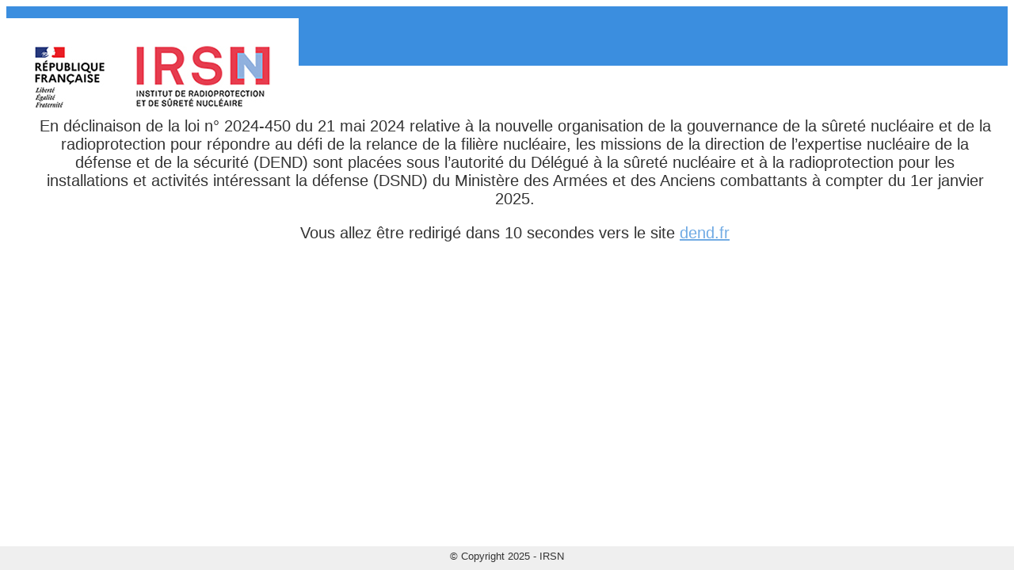

--- FILE ---
content_type: text/html
request_url: https://non-proliferation.irsn.fr/Glossaire/_layouts/15/listform.aspx?PageType=4&ListId=%7BF0F38C55-CEF7-48FA-95F5-86E87F798353%7D&ID=25&ContentTypeID=0x01002860CACEA76A0A4B839C157041F5D7620077B8829311B7334F9F5E18E4228FB725
body_size: 2435
content:
<!DOCTYPE html PUBLIC "-//W3C//DTD XHTML 1.0 Transitional//EN"
"http://www.w3.org/TR/xhtml1/DTD/xhtml1-transitional.dtd">
<html xmlns="http://www.w3.org/1999/xhtml">
<head>
  <meta http-equiv="X-UA-Compatible" content="IE=edge">
  <meta http-equiv="Content-Type" content="text/html; charset=UTF-8"/>
  <meta http-equiv="refresh" content="10; URL=https://www.dend.fr">
</head>  
  
  <link rel="icon" type="image/x-icon" href="favicon.ico"/>
  <title>Page de redirection</title>
  <style>
    header {
      margin: 0px;
      padding-top: 15px;
      height: 60px;
      background-color: #3b8edf;
    }
    footer {
      position:absolute;
      bottom:0; left: 0; right: 0;
      padding: 5px;
      margin-top: 5px;
      height: 20px;
      background-color: #efefef;
      text-align: center;
      font-size: small;
    }
    body {
      background-color: white;
      font-family: "Open Sans", Arial;
      font-size: 15px;
      color: #333333;
    }
    img {
      padding: 35px;
      background-color: white;
    }
    article {
      margin-top: 30px;
      margin-left: 20px;
      padding: 1em;
      text-align: center;
    }
    h1 {
      font-family: "Open Sans", Arial;
      font-size: large;
      color: #333333;
    }
    p {
      font-family: "Open Sans", Arial;
      font-size: 20px;
      color: #333333;
    }
    a {
      font-family: "Open Sans", Arial;
      color: #71abe4;
      font-size: 20px;
    }
    ul {
      margin: 0;
      padding: 0;
      margin-left: 160px;
      text-align: left;
    }
    li {
      float: left;
      type: disc;
    }
  </style>
</head>
<body>
  </script>
  <header>
    <a href="http://www.irsn.fr"><img src=/logo_irsn.jpg alt="IRSN" title="IRSN"></a>
  </header>
  <article>
    <p>En déclinaison de la loi n° 2024-450 du 21 mai 2024 relative à la nouvelle organisation de la gouvernance de la sûreté nucléaire et de la radioprotection pour répondre au défi de la relance de la filière nucléaire, les missions de la direction de l’expertise nucléaire de la défense et de la sécurité (DEND) sont placées sous l’autorité du Délégué à la sûreté nucléaire et à la radioprotection pour les installations et activités intéressant la défense (DSND) du Ministère des Armées et des Anciens combattants à compter du 1er janvier 2025.</p>
    <p>Vous allez être redirigé dans 10 secondes vers le site <a href="https://www.dend.fr">dend.fr</a></p>
  </article>
<footer>© Copyright 2025 - IRSN</footer>
</body>
</html>


